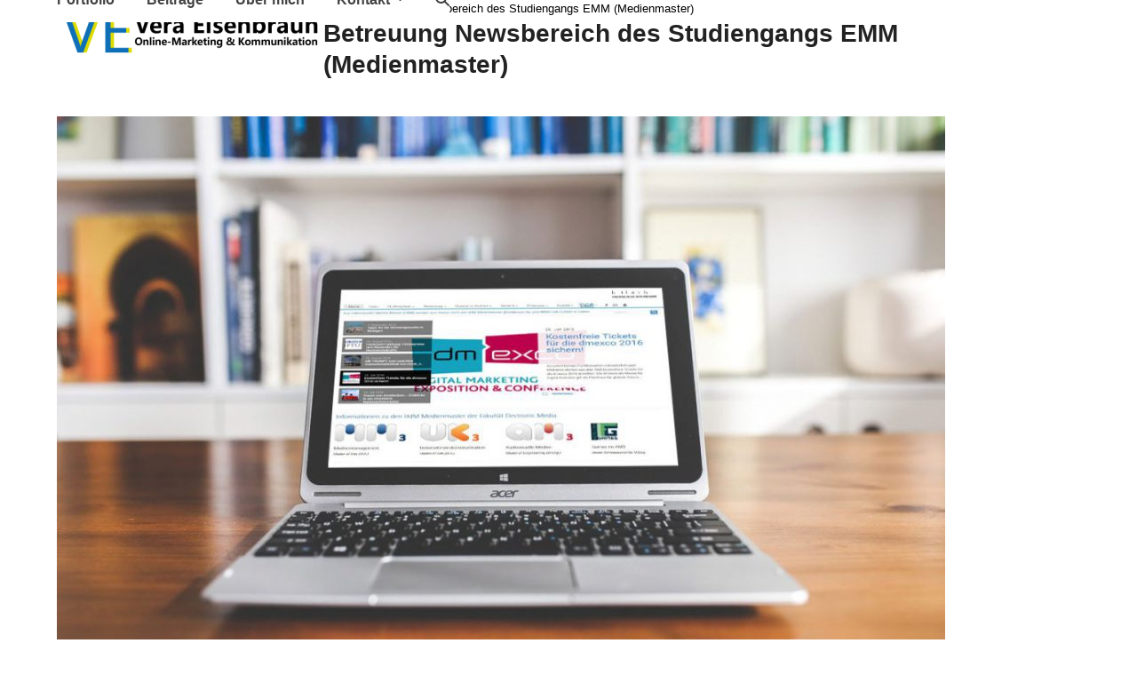

--- FILE ---
content_type: text/html; charset=UTF-8
request_url: https://vera-eisenbraun.de/portfolio-item/website-studiengang-emm/
body_size: 14122
content:
<!DOCTYPE html>
<html lang="de" class="wpex-classic-style">
<head>
<meta charset="UTF-8">
<link rel="profile" href="http://gmpg.org/xfn/11">
<meta name='robots' content='index, follow, max-image-preview:large, max-snippet:-1, max-video-preview:-1' />
<meta name="viewport" content="width=device-width, initial-scale=1">

	<!-- This site is optimized with the Yoast SEO plugin v26.8 - https://yoast.com/product/yoast-seo-wordpress/ -->
	<title>Medienmaster: Betreuung Newsbereich Website</title>
	<meta name="description" content="Contenterstellung für den Newsbereich der Website des Masterstudiengangs Elektronische Medien (Medienmaster) an der Hochschule der Medien." />
	<link rel="canonical" href="https://vera-eisenbraun.de/portfolio-item/website-studiengang-emm/" />
	<meta property="og:locale" content="de_DE" />
	<meta property="og:type" content="article" />
	<meta property="og:title" content="Betreuung Newsbereich des Studiengangs EMM (Medienmaster)" />
	<meta property="og:description" content="Erfahren Sie mehr über meine redaktionelle Arbeit an der Hochschule der Medien." />
	<meta property="og:url" content="https://vera-eisenbraun.de/portfolio-item/website-studiengang-emm/" />
	<meta property="og:site_name" content="Portfolio Vera Eisenbraun" />
	<meta property="article:modified_time" content="2025-06-16T07:17:39+00:00" />
	<meta property="og:image" content="https://vera-eisenbraun.de/wp-content/uploads/2017/09/Medienmaster-e1565860756381.jpg" />
	<meta name="twitter:card" content="summary_large_image" />
	<meta name="twitter:title" content="Betreuung Newsbereich des Studiengangs EMM (Medienmaster)" />
	<meta name="twitter:description" content="Erfahren Sie mehr über meine redaktionelle Arbeit an der Hochschule der Medien." />
	<meta name="twitter:image" content="https://vera-eisenbraun.de/wp-content/uploads/2017/09/Hochschule-der-Medien-Medienmaster.webp" />
	<script type="application/ld+json" class="yoast-schema-graph">{"@context":"https://schema.org","@graph":[{"@type":"WebPage","@id":"https://vera-eisenbraun.de/portfolio-item/website-studiengang-emm/","url":"https://vera-eisenbraun.de/portfolio-item/website-studiengang-emm/","name":"Medienmaster: Betreuung Newsbereich Website","isPartOf":{"@id":"https://vera-eisenbraun.de/#website"},"primaryImageOfPage":{"@id":"https://vera-eisenbraun.de/portfolio-item/website-studiengang-emm/#primaryimage"},"image":{"@id":"https://vera-eisenbraun.de/portfolio-item/website-studiengang-emm/#primaryimage"},"thumbnailUrl":"https://vera-eisenbraun.de/wp-content/uploads/2017/09/Medienmaster-e1565860756381.jpg","datePublished":"2017-09-16T15:20:52+00:00","dateModified":"2025-06-16T07:17:39+00:00","description":"Contenterstellung für den Newsbereich der Website des Masterstudiengangs Elektronische Medien (Medienmaster) an der Hochschule der Medien.","breadcrumb":{"@id":"https://vera-eisenbraun.de/portfolio-item/website-studiengang-emm/#breadcrumb"},"inLanguage":"de","potentialAction":[{"@type":"ReadAction","target":["https://vera-eisenbraun.de/portfolio-item/website-studiengang-emm/"]}]},{"@type":"ImageObject","inLanguage":"de","@id":"https://vera-eisenbraun.de/portfolio-item/website-studiengang-emm/#primaryimage","url":"https://vera-eisenbraun.de/wp-content/uploads/2017/09/Medienmaster-e1565860756381.jpg","contentUrl":"https://vera-eisenbraun.de/wp-content/uploads/2017/09/Medienmaster-e1565860756381.jpg","width":1000,"height":667,"caption":"Website Medienmaster"},{"@type":"BreadcrumbList","@id":"https://vera-eisenbraun.de/portfolio-item/website-studiengang-emm/#breadcrumb","itemListElement":[{"@type":"ListItem","position":1,"name":"Startseite","item":"https://vera-eisenbraun.de/"},{"@type":"ListItem","position":2,"name":"Betreuung Newsbereich des Studiengangs EMM (Medienmaster)"}]},{"@type":"WebSite","@id":"https://vera-eisenbraun.de/#website","url":"https://vera-eisenbraun.de/","name":"Portfolio Vera Eisenbraun","description":"Online-Marketing und Online-Kommunikation","publisher":{"@id":"https://vera-eisenbraun.de/#/schema/person/d7821f440eab86d87240956bdd644912"},"potentialAction":[{"@type":"SearchAction","target":{"@type":"EntryPoint","urlTemplate":"https://vera-eisenbraun.de/?s={search_term_string}"},"query-input":{"@type":"PropertyValueSpecification","valueRequired":true,"valueName":"search_term_string"}}],"inLanguage":"de"},{"@type":["Person","Organization"],"@id":"https://vera-eisenbraun.de/#/schema/person/d7821f440eab86d87240956bdd644912","name":"Vera Eisenbraun","image":{"@type":"ImageObject","inLanguage":"de","@id":"https://vera-eisenbraun.de/#/schema/person/image/","url":"https://vera-eisenbraun.de/wp-content/uploads/2017/09/cropped-Favicon_3D.jpg","contentUrl":"https://vera-eisenbraun.de/wp-content/uploads/2017/09/cropped-Favicon_3D.jpg","width":512,"height":512,"caption":"Vera Eisenbraun"},"logo":{"@id":"https://vera-eisenbraun.de/#/schema/person/image/"},"description":"Erfahrene Online-Marketing-Managerin mit Expertise im Website-Management, Schreiben und Entwickeln von Content für digitale Medien, Corporate Blogging und Suchmaschinenoptimierung (SEO).","sameAs":["https://vera-eisenbraun.de","http://www.linkedin.com/in/vera-eisenbraun"]}]}</script>
	<!-- / Yoast SEO plugin. -->


<link rel="alternate" type="application/rss+xml" title="Portfolio Vera Eisenbraun &raquo; Feed" href="https://vera-eisenbraun.de/feed/" />
<link rel="alternate" title="oEmbed (JSON)" type="application/json+oembed" href="https://vera-eisenbraun.de/wp-json/oembed/1.0/embed?url=https%3A%2F%2Fvera-eisenbraun.de%2Fportfolio-item%2Fwebsite-studiengang-emm%2F" />
<link rel="alternate" title="oEmbed (XML)" type="text/xml+oembed" href="https://vera-eisenbraun.de/wp-json/oembed/1.0/embed?url=https%3A%2F%2Fvera-eisenbraun.de%2Fportfolio-item%2Fwebsite-studiengang-emm%2F&#038;format=xml" />
<style id='wp-img-auto-sizes-contain-inline-css'>
img:is([sizes=auto i],[sizes^="auto," i]){contain-intrinsic-size:3000px 1500px}
/*# sourceURL=wp-img-auto-sizes-contain-inline-css */
</style>
<link rel='stylesheet' id='js_composer_front-css' href='https://vera-eisenbraun.de/wp-content/plugins/js_composer/assets/css/js_composer.min.css?ver=8.7.2' media='all' />
<style id='wp-block-library-inline-css'>
:root{--wp-block-synced-color:#7a00df;--wp-block-synced-color--rgb:122,0,223;--wp-bound-block-color:var(--wp-block-synced-color);--wp-editor-canvas-background:#ddd;--wp-admin-theme-color:#007cba;--wp-admin-theme-color--rgb:0,124,186;--wp-admin-theme-color-darker-10:#006ba1;--wp-admin-theme-color-darker-10--rgb:0,107,160.5;--wp-admin-theme-color-darker-20:#005a87;--wp-admin-theme-color-darker-20--rgb:0,90,135;--wp-admin-border-width-focus:2px}@media (min-resolution:192dpi){:root{--wp-admin-border-width-focus:1.5px}}.wp-element-button{cursor:pointer}:root .has-very-light-gray-background-color{background-color:#eee}:root .has-very-dark-gray-background-color{background-color:#313131}:root .has-very-light-gray-color{color:#eee}:root .has-very-dark-gray-color{color:#313131}:root .has-vivid-green-cyan-to-vivid-cyan-blue-gradient-background{background:linear-gradient(135deg,#00d084,#0693e3)}:root .has-purple-crush-gradient-background{background:linear-gradient(135deg,#34e2e4,#4721fb 50%,#ab1dfe)}:root .has-hazy-dawn-gradient-background{background:linear-gradient(135deg,#faaca8,#dad0ec)}:root .has-subdued-olive-gradient-background{background:linear-gradient(135deg,#fafae1,#67a671)}:root .has-atomic-cream-gradient-background{background:linear-gradient(135deg,#fdd79a,#004a59)}:root .has-nightshade-gradient-background{background:linear-gradient(135deg,#330968,#31cdcf)}:root .has-midnight-gradient-background{background:linear-gradient(135deg,#020381,#2874fc)}:root{--wp--preset--font-size--normal:16px;--wp--preset--font-size--huge:42px}.has-regular-font-size{font-size:1em}.has-larger-font-size{font-size:2.625em}.has-normal-font-size{font-size:var(--wp--preset--font-size--normal)}.has-huge-font-size{font-size:var(--wp--preset--font-size--huge)}.has-text-align-center{text-align:center}.has-text-align-left{text-align:left}.has-text-align-right{text-align:right}.has-fit-text{white-space:nowrap!important}#end-resizable-editor-section{display:none}.aligncenter{clear:both}.items-justified-left{justify-content:flex-start}.items-justified-center{justify-content:center}.items-justified-right{justify-content:flex-end}.items-justified-space-between{justify-content:space-between}.screen-reader-text{border:0;clip-path:inset(50%);height:1px;margin:-1px;overflow:hidden;padding:0;position:absolute;width:1px;word-wrap:normal!important}.screen-reader-text:focus{background-color:#ddd;clip-path:none;color:#444;display:block;font-size:1em;height:auto;left:5px;line-height:normal;padding:15px 23px 14px;text-decoration:none;top:5px;width:auto;z-index:100000}html :where(.has-border-color){border-style:solid}html :where([style*=border-top-color]){border-top-style:solid}html :where([style*=border-right-color]){border-right-style:solid}html :where([style*=border-bottom-color]){border-bottom-style:solid}html :where([style*=border-left-color]){border-left-style:solid}html :where([style*=border-width]){border-style:solid}html :where([style*=border-top-width]){border-top-style:solid}html :where([style*=border-right-width]){border-right-style:solid}html :where([style*=border-bottom-width]){border-bottom-style:solid}html :where([style*=border-left-width]){border-left-style:solid}html :where(img[class*=wp-image-]){height:auto;max-width:100%}:where(figure){margin:0 0 1em}html :where(.is-position-sticky){--wp-admin--admin-bar--position-offset:var(--wp-admin--admin-bar--height,0px)}@media screen and (max-width:600px){html :where(.is-position-sticky){--wp-admin--admin-bar--position-offset:0px}}

/*# sourceURL=wp-block-library-inline-css */
</style><style id='global-styles-inline-css'>
:root{--wp--preset--aspect-ratio--square: 1;--wp--preset--aspect-ratio--4-3: 4/3;--wp--preset--aspect-ratio--3-4: 3/4;--wp--preset--aspect-ratio--3-2: 3/2;--wp--preset--aspect-ratio--2-3: 2/3;--wp--preset--aspect-ratio--16-9: 16/9;--wp--preset--aspect-ratio--9-16: 9/16;--wp--preset--color--black: #000000;--wp--preset--color--cyan-bluish-gray: #abb8c3;--wp--preset--color--white: #ffffff;--wp--preset--color--pale-pink: #f78da7;--wp--preset--color--vivid-red: #cf2e2e;--wp--preset--color--luminous-vivid-orange: #ff6900;--wp--preset--color--luminous-vivid-amber: #fcb900;--wp--preset--color--light-green-cyan: #7bdcb5;--wp--preset--color--vivid-green-cyan: #00d084;--wp--preset--color--pale-cyan-blue: #8ed1fc;--wp--preset--color--vivid-cyan-blue: #0693e3;--wp--preset--color--vivid-purple: #9b51e0;--wp--preset--color--accent: var(--wpex-accent);--wp--preset--color--on-accent: var(--wpex-on-accent);--wp--preset--color--accent-alt: var(--wpex-accent-alt);--wp--preset--color--on-accent-alt: var(--wpex-on-accent-alt);--wp--preset--color--palette-2056: var(--wpex-palette-2056-color);--wp--preset--color--palette-2057: var(--wpex-palette-2057-color);--wp--preset--gradient--vivid-cyan-blue-to-vivid-purple: linear-gradient(135deg,rgb(6,147,227) 0%,rgb(155,81,224) 100%);--wp--preset--gradient--light-green-cyan-to-vivid-green-cyan: linear-gradient(135deg,rgb(122,220,180) 0%,rgb(0,208,130) 100%);--wp--preset--gradient--luminous-vivid-amber-to-luminous-vivid-orange: linear-gradient(135deg,rgb(252,185,0) 0%,rgb(255,105,0) 100%);--wp--preset--gradient--luminous-vivid-orange-to-vivid-red: linear-gradient(135deg,rgb(255,105,0) 0%,rgb(207,46,46) 100%);--wp--preset--gradient--very-light-gray-to-cyan-bluish-gray: linear-gradient(135deg,rgb(238,238,238) 0%,rgb(169,184,195) 100%);--wp--preset--gradient--cool-to-warm-spectrum: linear-gradient(135deg,rgb(74,234,220) 0%,rgb(151,120,209) 20%,rgb(207,42,186) 40%,rgb(238,44,130) 60%,rgb(251,105,98) 80%,rgb(254,248,76) 100%);--wp--preset--gradient--blush-light-purple: linear-gradient(135deg,rgb(255,206,236) 0%,rgb(152,150,240) 100%);--wp--preset--gradient--blush-bordeaux: linear-gradient(135deg,rgb(254,205,165) 0%,rgb(254,45,45) 50%,rgb(107,0,62) 100%);--wp--preset--gradient--luminous-dusk: linear-gradient(135deg,rgb(255,203,112) 0%,rgb(199,81,192) 50%,rgb(65,88,208) 100%);--wp--preset--gradient--pale-ocean: linear-gradient(135deg,rgb(255,245,203) 0%,rgb(182,227,212) 50%,rgb(51,167,181) 100%);--wp--preset--gradient--electric-grass: linear-gradient(135deg,rgb(202,248,128) 0%,rgb(113,206,126) 100%);--wp--preset--gradient--midnight: linear-gradient(135deg,rgb(2,3,129) 0%,rgb(40,116,252) 100%);--wp--preset--font-size--small: 13px;--wp--preset--font-size--medium: 20px;--wp--preset--font-size--large: 36px;--wp--preset--font-size--x-large: 42px;--wp--preset--font-family--system-sans-serif: -apple-system, BlinkMacSystemFont, 'Segoe UI', Roboto, Oxygen-Sans, Ubuntu, Cantarell, 'Helvetica Neue', sans-serif;--wp--preset--font-family--system-serif: Iowan Old Style, Apple Garamond, Baskerville, Times New Roman, Droid Serif, Times, Source Serif Pro, serif, Apple Color Emoji, Segoe UI Emoji, Segoe UI Symbol;--wp--preset--spacing--20: 0.44rem;--wp--preset--spacing--30: 0.67rem;--wp--preset--spacing--40: 1rem;--wp--preset--spacing--50: 1.5rem;--wp--preset--spacing--60: 2.25rem;--wp--preset--spacing--70: 3.38rem;--wp--preset--spacing--80: 5.06rem;--wp--preset--shadow--natural: 6px 6px 9px rgba(0, 0, 0, 0.2);--wp--preset--shadow--deep: 12px 12px 50px rgba(0, 0, 0, 0.4);--wp--preset--shadow--sharp: 6px 6px 0px rgba(0, 0, 0, 0.2);--wp--preset--shadow--outlined: 6px 6px 0px -3px rgb(255, 255, 255), 6px 6px rgb(0, 0, 0);--wp--preset--shadow--crisp: 6px 6px 0px rgb(0, 0, 0);}:root { --wp--style--global--content-size: 840px;--wp--style--global--wide-size: 1200px; }:where(body) { margin: 0; }.wp-site-blocks > .alignleft { float: left; margin-right: 2em; }.wp-site-blocks > .alignright { float: right; margin-left: 2em; }.wp-site-blocks > .aligncenter { justify-content: center; margin-left: auto; margin-right: auto; }:where(.wp-site-blocks) > * { margin-block-start: 24px; margin-block-end: 0; }:where(.wp-site-blocks) > :first-child { margin-block-start: 0; }:where(.wp-site-blocks) > :last-child { margin-block-end: 0; }:root { --wp--style--block-gap: 24px; }:root :where(.is-layout-flow) > :first-child{margin-block-start: 0;}:root :where(.is-layout-flow) > :last-child{margin-block-end: 0;}:root :where(.is-layout-flow) > *{margin-block-start: 24px;margin-block-end: 0;}:root :where(.is-layout-constrained) > :first-child{margin-block-start: 0;}:root :where(.is-layout-constrained) > :last-child{margin-block-end: 0;}:root :where(.is-layout-constrained) > *{margin-block-start: 24px;margin-block-end: 0;}:root :where(.is-layout-flex){gap: 24px;}:root :where(.is-layout-grid){gap: 24px;}.is-layout-flow > .alignleft{float: left;margin-inline-start: 0;margin-inline-end: 2em;}.is-layout-flow > .alignright{float: right;margin-inline-start: 2em;margin-inline-end: 0;}.is-layout-flow > .aligncenter{margin-left: auto !important;margin-right: auto !important;}.is-layout-constrained > .alignleft{float: left;margin-inline-start: 0;margin-inline-end: 2em;}.is-layout-constrained > .alignright{float: right;margin-inline-start: 2em;margin-inline-end: 0;}.is-layout-constrained > .aligncenter{margin-left: auto !important;margin-right: auto !important;}.is-layout-constrained > :where(:not(.alignleft):not(.alignright):not(.alignfull)){max-width: var(--wp--style--global--content-size);margin-left: auto !important;margin-right: auto !important;}.is-layout-constrained > .alignwide{max-width: var(--wp--style--global--wide-size);}body .is-layout-flex{display: flex;}.is-layout-flex{flex-wrap: wrap;align-items: center;}.is-layout-flex > :is(*, div){margin: 0;}body .is-layout-grid{display: grid;}.is-layout-grid > :is(*, div){margin: 0;}body{padding-top: 0px;padding-right: 0px;padding-bottom: 0px;padding-left: 0px;}a:where(:not(.wp-element-button)){text-decoration: underline;}:root :where(.wp-element-button, .wp-block-button__link){background-color: #32373c;border-width: 0;color: #fff;font-family: inherit;font-size: inherit;font-style: inherit;font-weight: inherit;letter-spacing: inherit;line-height: inherit;padding-top: calc(0.667em + 2px);padding-right: calc(1.333em + 2px);padding-bottom: calc(0.667em + 2px);padding-left: calc(1.333em + 2px);text-decoration: none;text-transform: inherit;}.has-black-color{color: var(--wp--preset--color--black) !important;}.has-cyan-bluish-gray-color{color: var(--wp--preset--color--cyan-bluish-gray) !important;}.has-white-color{color: var(--wp--preset--color--white) !important;}.has-pale-pink-color{color: var(--wp--preset--color--pale-pink) !important;}.has-vivid-red-color{color: var(--wp--preset--color--vivid-red) !important;}.has-luminous-vivid-orange-color{color: var(--wp--preset--color--luminous-vivid-orange) !important;}.has-luminous-vivid-amber-color{color: var(--wp--preset--color--luminous-vivid-amber) !important;}.has-light-green-cyan-color{color: var(--wp--preset--color--light-green-cyan) !important;}.has-vivid-green-cyan-color{color: var(--wp--preset--color--vivid-green-cyan) !important;}.has-pale-cyan-blue-color{color: var(--wp--preset--color--pale-cyan-blue) !important;}.has-vivid-cyan-blue-color{color: var(--wp--preset--color--vivid-cyan-blue) !important;}.has-vivid-purple-color{color: var(--wp--preset--color--vivid-purple) !important;}.has-accent-color{color: var(--wp--preset--color--accent) !important;}.has-on-accent-color{color: var(--wp--preset--color--on-accent) !important;}.has-accent-alt-color{color: var(--wp--preset--color--accent-alt) !important;}.has-on-accent-alt-color{color: var(--wp--preset--color--on-accent-alt) !important;}.has-palette-2056-color{color: var(--wp--preset--color--palette-2056) !important;}.has-palette-2057-color{color: var(--wp--preset--color--palette-2057) !important;}.has-black-background-color{background-color: var(--wp--preset--color--black) !important;}.has-cyan-bluish-gray-background-color{background-color: var(--wp--preset--color--cyan-bluish-gray) !important;}.has-white-background-color{background-color: var(--wp--preset--color--white) !important;}.has-pale-pink-background-color{background-color: var(--wp--preset--color--pale-pink) !important;}.has-vivid-red-background-color{background-color: var(--wp--preset--color--vivid-red) !important;}.has-luminous-vivid-orange-background-color{background-color: var(--wp--preset--color--luminous-vivid-orange) !important;}.has-luminous-vivid-amber-background-color{background-color: var(--wp--preset--color--luminous-vivid-amber) !important;}.has-light-green-cyan-background-color{background-color: var(--wp--preset--color--light-green-cyan) !important;}.has-vivid-green-cyan-background-color{background-color: var(--wp--preset--color--vivid-green-cyan) !important;}.has-pale-cyan-blue-background-color{background-color: var(--wp--preset--color--pale-cyan-blue) !important;}.has-vivid-cyan-blue-background-color{background-color: var(--wp--preset--color--vivid-cyan-blue) !important;}.has-vivid-purple-background-color{background-color: var(--wp--preset--color--vivid-purple) !important;}.has-accent-background-color{background-color: var(--wp--preset--color--accent) !important;}.has-on-accent-background-color{background-color: var(--wp--preset--color--on-accent) !important;}.has-accent-alt-background-color{background-color: var(--wp--preset--color--accent-alt) !important;}.has-on-accent-alt-background-color{background-color: var(--wp--preset--color--on-accent-alt) !important;}.has-palette-2056-background-color{background-color: var(--wp--preset--color--palette-2056) !important;}.has-palette-2057-background-color{background-color: var(--wp--preset--color--palette-2057) !important;}.has-black-border-color{border-color: var(--wp--preset--color--black) !important;}.has-cyan-bluish-gray-border-color{border-color: var(--wp--preset--color--cyan-bluish-gray) !important;}.has-white-border-color{border-color: var(--wp--preset--color--white) !important;}.has-pale-pink-border-color{border-color: var(--wp--preset--color--pale-pink) !important;}.has-vivid-red-border-color{border-color: var(--wp--preset--color--vivid-red) !important;}.has-luminous-vivid-orange-border-color{border-color: var(--wp--preset--color--luminous-vivid-orange) !important;}.has-luminous-vivid-amber-border-color{border-color: var(--wp--preset--color--luminous-vivid-amber) !important;}.has-light-green-cyan-border-color{border-color: var(--wp--preset--color--light-green-cyan) !important;}.has-vivid-green-cyan-border-color{border-color: var(--wp--preset--color--vivid-green-cyan) !important;}.has-pale-cyan-blue-border-color{border-color: var(--wp--preset--color--pale-cyan-blue) !important;}.has-vivid-cyan-blue-border-color{border-color: var(--wp--preset--color--vivid-cyan-blue) !important;}.has-vivid-purple-border-color{border-color: var(--wp--preset--color--vivid-purple) !important;}.has-accent-border-color{border-color: var(--wp--preset--color--accent) !important;}.has-on-accent-border-color{border-color: var(--wp--preset--color--on-accent) !important;}.has-accent-alt-border-color{border-color: var(--wp--preset--color--accent-alt) !important;}.has-on-accent-alt-border-color{border-color: var(--wp--preset--color--on-accent-alt) !important;}.has-palette-2056-border-color{border-color: var(--wp--preset--color--palette-2056) !important;}.has-palette-2057-border-color{border-color: var(--wp--preset--color--palette-2057) !important;}.has-vivid-cyan-blue-to-vivid-purple-gradient-background{background: var(--wp--preset--gradient--vivid-cyan-blue-to-vivid-purple) !important;}.has-light-green-cyan-to-vivid-green-cyan-gradient-background{background: var(--wp--preset--gradient--light-green-cyan-to-vivid-green-cyan) !important;}.has-luminous-vivid-amber-to-luminous-vivid-orange-gradient-background{background: var(--wp--preset--gradient--luminous-vivid-amber-to-luminous-vivid-orange) !important;}.has-luminous-vivid-orange-to-vivid-red-gradient-background{background: var(--wp--preset--gradient--luminous-vivid-orange-to-vivid-red) !important;}.has-very-light-gray-to-cyan-bluish-gray-gradient-background{background: var(--wp--preset--gradient--very-light-gray-to-cyan-bluish-gray) !important;}.has-cool-to-warm-spectrum-gradient-background{background: var(--wp--preset--gradient--cool-to-warm-spectrum) !important;}.has-blush-light-purple-gradient-background{background: var(--wp--preset--gradient--blush-light-purple) !important;}.has-blush-bordeaux-gradient-background{background: var(--wp--preset--gradient--blush-bordeaux) !important;}.has-luminous-dusk-gradient-background{background: var(--wp--preset--gradient--luminous-dusk) !important;}.has-pale-ocean-gradient-background{background: var(--wp--preset--gradient--pale-ocean) !important;}.has-electric-grass-gradient-background{background: var(--wp--preset--gradient--electric-grass) !important;}.has-midnight-gradient-background{background: var(--wp--preset--gradient--midnight) !important;}.has-small-font-size{font-size: var(--wp--preset--font-size--small) !important;}.has-medium-font-size{font-size: var(--wp--preset--font-size--medium) !important;}.has-large-font-size{font-size: var(--wp--preset--font-size--large) !important;}.has-x-large-font-size{font-size: var(--wp--preset--font-size--x-large) !important;}.has-system-sans-serif-font-family{font-family: var(--wp--preset--font-family--system-sans-serif) !important;}.has-system-serif-font-family{font-family: var(--wp--preset--font-family--system-serif) !important;}
/*# sourceURL=global-styles-inline-css */
</style>

<link rel='stylesheet' id='wpex-style-css' href='https://vera-eisenbraun.de/wp-content/themes/Total/style.css?ver=6.5' media='all' />
<link rel='stylesheet' id='wpex-mobile-menu-breakpoint-max-css' href='https://vera-eisenbraun.de/wp-content/themes/Total/assets/css/frontend/breakpoints/max.min.css?ver=6.5' media='only screen and (max-width:959px)' />
<link rel='stylesheet' id='wpex-mobile-menu-breakpoint-min-css' href='https://vera-eisenbraun.de/wp-content/themes/Total/assets/css/frontend/breakpoints/min.min.css?ver=6.5' media='only screen and (min-width:960px)' />
<link rel='stylesheet' id='vcex-shortcodes-css' href='https://vera-eisenbraun.de/wp-content/themes/Total/assets/css/frontend/vcex-shortcodes.min.css?ver=6.5' media='all' />
<link rel='stylesheet' id='wpex-wpbakery-css' href='https://vera-eisenbraun.de/wp-content/themes/Total/assets/css/frontend/wpbakery.min.css?ver=6.5' media='all' />
<script id="wpex-core-js-extra">
var wpex_theme_params = {"selectArrowIcon":"\u003Cspan class=\"wpex-select-arrow__icon wpex-icon--sm wpex-flex wpex-icon\" aria-hidden=\"true\"\u003E\u003Csvg viewBox=\"0 0 24 24\" xmlns=\"http://www.w3.org/2000/svg\"\u003E\u003Crect fill=\"none\" height=\"24\" width=\"24\"/\u003E\u003Cg transform=\"matrix(0, -1, 1, 0, -0.115, 23.885)\"\u003E\u003Cpolygon points=\"17.77,3.77 16,2 6,12 16,22 17.77,20.23 9.54,12\"/\u003E\u003C/g\u003E\u003C/svg\u003E\u003C/span\u003E","customSelects":".widget_categories form,.widget_archive select,.vcex-form-shortcode select","scrollToHash":"1","localScrollFindLinks":"1","localScrollHighlight":"1","localScrollUpdateHash":"1","scrollToHashTimeout":"500","localScrollTargets":"li.local-scroll a, a.local-scroll, .local-scroll-link, .local-scroll-link \u003E a,.sidr-class-local-scroll-link,li.sidr-class-local-scroll \u003E span \u003E a,li.sidr-class-local-scroll \u003E a","scrollToBehavior":"smooth"};
//# sourceURL=wpex-core-js-extra
</script>
<script src="https://vera-eisenbraun.de/wp-content/themes/Total/assets/js/frontend/core.min.js?ver=6.5" id="wpex-core-js" defer data-wp-strategy="defer"></script>
<script id="wpex-inline-js-after">
!function(){const e=document.querySelector("html"),t=()=>{const t=window.innerWidth-document.documentElement.clientWidth;t&&e.style.setProperty("--wpex-scrollbar-width",`${t}px`)};t(),window.addEventListener("resize",(()=>{t()}))}();
//# sourceURL=wpex-inline-js-after
</script>
<script src="https://vera-eisenbraun.de/wp-content/themes/Total/assets/js/frontend/search/overlay.min.js?ver=6.5" id="wpex-search-overlay-js" defer data-wp-strategy="defer"></script>
<script id="wpex-sticky-header-js-extra">
var wpex_sticky_header_params = {"breakpoint":"960"};
//# sourceURL=wpex-sticky-header-js-extra
</script>
<script src="https://vera-eisenbraun.de/wp-content/themes/Total/assets/js/frontend/sticky/header.min.js?ver=6.5" id="wpex-sticky-header-js" defer data-wp-strategy="defer"></script>
<script id="wpex-mobile-menu-full-screen-js-extra">
var wpex_mobile_menu_full_screen_params = {"breakpoint":"959","i18n":{"openSubmenu":"Open submenu of %s","closeSubmenu":"Close submenu of %s"},"openSubmenuIcon":"\u003Cspan class=\"wpex-open-submenu__icon wpex-transition-transform wpex-duration-300 wpex-icon\" aria-hidden=\"true\"\u003E\u003Csvg xmlns=\"http://www.w3.org/2000/svg\" viewBox=\"0 0 448 512\"\u003E\u003Cpath d=\"M201.4 342.6c12.5 12.5 32.8 12.5 45.3 0l160-160c12.5-12.5 12.5-32.8 0-45.3s-32.8-12.5-45.3 0L224 274.7 86.6 137.4c-12.5-12.5-32.8-12.5-45.3 0s-12.5 32.8 0 45.3l160 160z\"/\u003E\u003C/svg\u003E\u003C/span\u003E"};
//# sourceURL=wpex-mobile-menu-full-screen-js-extra
</script>
<script src="https://vera-eisenbraun.de/wp-content/themes/Total/assets/js/frontend/mobile-menu/full-screen.min.js?ver=6.5" id="wpex-mobile-menu-full-screen-js" defer data-wp-strategy="defer"></script>
<script></script><link rel="https://api.w.org/" href="https://vera-eisenbraun.de/wp-json/" /><link rel="EditURI" type="application/rsd+xml" title="RSD" href="https://vera-eisenbraun.de/xmlrpc.php?rsd" />
<link rel='shortlink' href='https://vera-eisenbraun.de/?p=22' />
<noscript><style>body:not(.content-full-screen) .wpex-vc-row-stretched[data-vc-full-width-init="false"]{visibility:visible;}</style></noscript><link rel="icon" href="https://vera-eisenbraun.de/wp-content/uploads/2017/09/cropped-Favicon_3D-32x32.jpg" sizes="32x32" />
<link rel="icon" href="https://vera-eisenbraun.de/wp-content/uploads/2017/09/cropped-Favicon_3D-192x192.jpg" sizes="192x192" />
<link rel="apple-touch-icon" href="https://vera-eisenbraun.de/wp-content/uploads/2017/09/cropped-Favicon_3D-180x180.jpg" />
<meta name="msapplication-TileImage" content="https://vera-eisenbraun.de/wp-content/uploads/2017/09/cropped-Favicon_3D-270x270.jpg" />
<noscript><style> .wpb_animate_when_almost_visible { opacity: 1; }</style></noscript><style data-type="wpex-css" id="wpex-css">/*COLOR PALETTE*/:root{--wpex-palette-2056-color:#2680ff;--wpex-palette-2057-color:#dddc00;}.has-palette-2056-background-color,.wp-block-button__link.has-palette-2056-background-color{background-color:var(--wpex-palette-2056-color);}.has-palette-2056-border-color,.wp-block-button__link.has-palette-2056-border-color{border-color:var(--wpex-palette-2056-color);}.has-palette-2056-color,.wp-block-button__link.has-palette-2056-color{color:var(--wpex-palette-2056-color);}.has-palette-2057-background-color,.wp-block-button__link.has-palette-2057-background-color{background-color:var(--wpex-palette-2057-color);}.has-palette-2057-border-color,.wp-block-button__link.has-palette-2057-border-color{border-color:var(--wpex-palette-2057-color);}.has-palette-2057-color,.wp-block-button__link.has-palette-2057-color{color:var(--wpex-palette-2057-color);}/*TYPOGRAPHY*/:root{--wpex-body-font-family:Arial,Helvetica,sans-serif;--wpex-body-font-size:16px;--wpex-body-color:#000000;}#top-bar-content{font-family:Arial,Helvetica,sans-serif;font-size:16px;}.main-navigation-ul .link-inner{font-family:Arial,Helvetica,sans-serif;font-weight:600;font-style:normal;}.page-header .page-header-title{font-family:Arial,Helvetica,sans-serif;}.site-breadcrumbs{font-family:Arial,Helvetica,sans-serif;font-weight:200;font-size:13px;}blockquote{font-size:16px;}h1,.wpex-h1{font-weight:700;font-style:normal;font-size:28px;}h2,.wpex-h2{font-size:22px;}h3,.wpex-h3{font-size:20px;}h4,.wpex-h4{font-size:18px;}.single-blog-content,.vcex-post-content-c,.wpb_text_column,body.no-composer .single-content,.woocommerce-Tabs-panel--description{font-size:16px;}#copyright{font-family:Arial,Helvetica,sans-serif;font-size:14px;}#footer-bottom-menu{font-family:Arial,Helvetica,sans-serif;font-weight:600;font-style:normal;}/*ADVANCED STYLING CSS*/#site-logo .logo-img{max-height:90px;width:auto;}blockquote{border-width:0;border-inline-start-width:4px;border-color:var(--wpex-accent);border-style:solid;padding-inline-start:25px;}blockquote::before{display:none;}/*CUSTOMIZER STYLING*/:root{--wpex-bg-color:#ffffff;--wpex-accent:#2680ff;--wpex-accent-alt:#2680ff;--wpex-link-color:#2680ff;--wpex-hover-heading-link-color:#2680ff;--wpex-hover-link-color:#000000;--wpex-link-decoration-color:#00000000;--wpex-btn-color:#ededed;--wpex-label-color:#000000;--wpex-input-border-radius:3px;--wpex-input-color:#000000;--wpex-focus-input-color:#000000;--wpex-input-border-color:#000000;--wpex-focus-input-border-color:#000000;--wpex-input-border-width:0.5px;--wpex-focus-input-color:#000000;--wpex-focus-input-border-color:#2680ff;--wpex-vc-column-inner-margin-bottom:20px;}.site-boxed{--wpex-bg-color:#ffffff;}::selection{background:#ffffff;color:#2680ff;}::-moz-selection{background:#ffffff;color:#2680ff;}blockquote{color:#000000;}.page-header.wpex-supports-mods{background-color:#ffffff;border-top-color:#ffffff;border-bottom-color:#ffffff;}.site-breadcrumbs{color:#000000;}.site-breadcrumbs a:hover{color:#2680ff;}.post-pagination a{color:#2680ff;}#site-scroll-top{min-width:40px;min-height:40px;border-radius:2px!important;background-color:#2680ff;color:#ffffff;}#site-scroll-top:hover{background-color:#dddc00;color:#ffffff;}#top-bar-wrap{background-color:var(--wpex-accent-alt);}.wpex-top-bar-sticky{background-color:var(--wpex-accent-alt);}#top-bar{color:var(--wpex-on-accent);--wpex-text-2:var(--wpex-on-accent);--wpex-text-3:var(--wpex-on-accent);--wpex-text-4:var(--wpex-on-accent);}#top-bar-social a.wpex-social-btn-no-style{color:#2680ff;}.wpex-sticky-header-holder.is-sticky #site-header{opacity:1;}#site-navigation-wrap{--wpex-main-nav-link-underline-height:2px;--wpex-main-nav-bg:#ffffff;--wpex-hover-main-nav-link-color:#2680ff;--wpex-active-main-nav-link-color:#2680ff;}.mobile-menu-toggle{--wpex-hamburger-icon-gutter:4px;}.author-bio{background-color:#ffffff;color:#000000;}#footer-inner{--wpex-surface-1:#191919;background-color:#191919;}.footer-widget .widget-title{color:#ffffff;background-color:#191919;}#footer-bottom{background-color:#ffffff;color:#000000;--wpex-text-2:#000000;--wpex-text-3:#000000;--wpex-text-4:#000000;--wpex-link-color:#2680ff;--wpex-hover-link-color:#2680ff;--wpex-hover-link-color:#191919;}.wpex-post-series-toc-list a{color:var(--wpex-accent);}</style></head>

<body class="wp-singular portfolio-template-default single single-portfolio postid-22 wp-custom-logo wp-embed-responsive wp-theme-Total wpex-theme wpex-responsive full-width-main-layout has-composer wpex-live-site site-full-width content-full-width has-topbar sidebar-widget-icons hasnt-overlay-header wpex-antialiased has-mobile-menu wpex-mobile-toggle-menu-icon_buttons_under_logo wpex-no-js wpb-js-composer js-comp-ver-8.7.2 vc_responsive">

	
<a href="#content" class="skip-to-content">Skip to content</a>

	
	<span data-ls_id="#site_top" tabindex="-1"></span>
	<div id="outer-wrap" class="wpex-overflow-clip">
		
		
		
		<div id="wrap" class="wpex-clr">

			
			<div id="top-bar-wrap" class="wpex-text-sm wpex-text-center wpex-print-hidden">
			<div id="top-bar" class="container wpex-relative wpex-py-15 wpex-text-center wpex-md-text-center"></div>
		</div>
	<div id="site-header-sticky-wrapper" class="wpex-sticky-header-holder not-sticky wpex-print-hidden">	<header id="site-header" class="header-one wpex-z-sticky wpex-dropdowns-shadow-three fixed-scroll has-sticky-dropshadow dyn-styles wpex-print-hidden wpex-relative wpex-clr">
				<div id="site-header-inner" class="header-one-inner header-padding container wpex-relative wpex-h-100 wpex-py-30 wpex-clr">
<div id="site-logo" class="site-branding header-one-logo logo-padding wpex-flex wpex-items-center wpex-float-left wpex-h-100">
	<div id="site-logo-inner" ><a id="site-logo-link" href="https://vera-eisenbraun.de/" rel="home" class="main-logo"><img src="https://vera-eisenbraun.de/wp-content/uploads/2017/10/Headerlogo-3D_2-e1567762468968.png" alt="Portfolio Vera Eisenbraun" class="logo-img wpex-h-auto wpex-max-w-100 wpex-align-middle" width="300" height="90" data-no-retina data-skip-lazy fetchpriority="high"></a></div>

</div>

<div id="site-navigation-wrap" class="navbar-style-one navbar-fixed-height navbar-allows-inner-bg navbar-fixed-line-height has-menu-underline wpex-stretch-megamenus hide-at-mm-breakpoint wpex-clr wpex-print-hidden">
	<nav id="site-navigation" class="navigation main-navigation main-navigation-one wpex-clr" aria-label="Main menu"><ul id="menu-hauptmenue" class="main-navigation-ul dropdown-menu wpex-dropdown-menu wpex-dropdown-menu--onhover"><li id="menu-item-799" class="menu-item menu-item-type-post_type menu-item-object-page menu-item-home menu-item-799"><a href="https://vera-eisenbraun.de/"><span class="link-inner">Portfolio</span></a></li>
<li id="menu-item-2094" class="menu-item menu-item-type-post_type menu-item-object-page menu-item-2094"><a href="https://vera-eisenbraun.de/beitraege/"><span class="link-inner">Beiträge</span></a></li>
<li id="menu-item-321" class="menu-item menu-item-type-post_type menu-item-object-page menu-item-321"><a href="https://vera-eisenbraun.de/ueber-mich/"><span class="link-inner">Über mich</span></a></li>
<li id="menu-item-83" class="menu-item menu-item-type-post_type menu-item-object-page menu-item-has-children menu-item-83 dropdown"><a href="https://vera-eisenbraun.de/kontakt/"><span class="link-inner">Kontakt <span class="nav-arrow top-level"><span class="nav-arrow__icon wpex-icon wpex-icon--xs" aria-hidden="true"><svg xmlns="http://www.w3.org/2000/svg" viewBox="0 0 18 32"><path d="M18.286 12.571q0 0.464-0.339 0.804l-8 8q-0.339 0.339-0.804 0.339t-0.804-0.339l-8-8q-0.339-0.339-0.339-0.804t0.339-0.804 0.804-0.339h16q0.464 0 0.804 0.339t0.339 0.804z"></path></svg></span></span></span></a>
<ul class="sub-menu">
	<li id="menu-item-2025" class="menu-item menu-item-type-custom menu-item-object-custom menu-item-2025"><a target="_blank" rel="noopener" href="https://www.linkedin.com/in/vera-eisenbraun"><span class="link-inner">LinkedIn</span></a></li>
</ul>
</li>
<li class="search-toggle-li menu-item wpex-menu-extra no-icon-margin"><a href="#" class="site-search-toggle search-overlay-toggle" role="button" aria-expanded="false" aria-controls="wpex-searchform-overlay" aria-label="Search"><span class="link-inner"><span class="wpex-menu-search-text wpex-hidden">Suche</span><span class="wpex-menu-search-icon wpex-icon" aria-hidden="true"><svg xmlns="http://www.w3.org/2000/svg" viewBox="0 0 512 512"><path d="M416 208c0 45.9-14.9 88.3-40 122.7L502.6 457.4c12.5 12.5 12.5 32.8 0 45.3s-32.8 12.5-45.3 0L330.7 376c-34.4 25.2-76.8 40-122.7 40C93.1 416 0 322.9 0 208S93.1 0 208 0S416 93.1 416 208zM208 352a144 144 0 1 0 0-288 144 144 0 1 0 0 288z"/></svg></span></span></a></li></ul></nav>
</div>


<div id="mobile-menu" class="wpex-mobile-menu-toggle show-at-mm-breakpoint wpex-flex wpex-items-center wpex-mt-20 wpex-justify-center">
	<div class="wpex-inline-flex wpex-items-center"><a href="#" class="mobile-menu-toggle" role="button" aria-expanded="false"><span class="mobile-menu-toggle__icon wpex-flex"><span class="wpex-hamburger-icon wpex-hamburger-icon--rounded wpex-hamburger-icon--inactive wpex-hamburger-icon--animate" aria-hidden="true"><span></span></span></span><span class="screen-reader-text" data-open-text>Open mobile menu</span><span class="screen-reader-text" data-open-text>Close mobile menu</span></a></div>
</div>

</div>
			</header>
</div><nav class="site-breadcrumbs position-header_after wpex-text-4 wpex-text-sm wpex-py-15" aria-label="You are here:"><div class="container"><span class="breadcrumb-trail"><span class="trail-begin"><a href="https://vera-eisenbraun.de/" rel="home"><span>Start</span></a></span><span class="sep sep-1"> &raquo </span><span class="trail-end">Betreuung Newsbereich des Studiengangs EMM (Medienmaster)</span></span></div></nav>
			
			<main id="main" class="site-main wpex-clr">

				
<header class="page-header default-page-header wpex-relative wpex-mb-40 wpex-surface-2 wpex-py-20 wpex-border-t wpex-border-b wpex-border-solid wpex-border-surface-3 wpex-text-2 wpex-supports-mods">

	
	<div class="page-header-inner container">
<div class="page-header-content">

<h1 class="page-header-title wpex-block wpex-m-0 wpex-text-2xl">

	<span>Betreuung Newsbereich des Studiengangs EMM (Medienmaster)</span>

</h1>

</div></div>

	
</header>


<div id="content-wrap"  class="container wpex-clr">

	
	<div id="primary" class="content-area wpex-clr">

		
		<div id="content" class="site-content wpex-clr">

			
			
<div id="single-blocks" class="wpex-first-mt-0 wpex-clr">
<article id="portfolio-single-content" class="single-content entry wpex-mt-20 wpex-clr"><div class="wpb-content-wrapper"><div class="vc_row wpb_row vc_row-fluid wpex-relative"><div class="wpb_column vc_column_container vc_col-sm-12"><div class="vc_column-inner"><div class="wpb_wrapper"><figure class="vcex-image vcex-module"><div class="vcex-image-inner wpex-relative wpex-inline-block"><img width="1000" height="667" src="https://vera-eisenbraun.de/wp-content/uploads/2017/09/Medienmaster-e1565860756381.jpg" class="vcex-image-img wpex-align-middle" alt="Medienmaster Hoschule der Medien" loading="lazy" decoding="async" /></div></figure>	<style></style>
<div class="vcex-spacing wpex-w-100 wpex-clear vcex_69720a5f93e86"></div>
	<div class="wpb_text_column wpb_content_element" >
		<div class="wpb_wrapper">
			<p><span style="color: #000000;">Während meines Masterstudiums an der Hochschule der Medien in Stuttgart betreute ich den <a title="Website Masterstudiengang" href="https://www.medienmaster.de/" target="_blank" rel="nofollow noopener noreferrer"><strong>Newsbereich der Website</strong></a> meines Studiengangs &#8222;Elektronische Medien&#8220; (Medienmaster) und baute zusammen mit zwei Kommilitonen das <strong>Facebook-Profil</strong> des EMM Newsteams auf.</span></p>
<p><span style="color: #000000;">Zu meinen Aufgaben gehörte:<br />
</span></p>
<ul>
<li><span style="color: #000000;">die <strong>Themenrecherche</strong> und <strong>redaktionelle Aufbereitung</strong> von medienrelevanten Nachrichten, </span></li>
<li><span style="color: #000000;">die <strong>Bildrecherche</strong> und <strong>Bildbearbeitung mit Adobe Photoshop,</strong> </span></li>
<li><span style="color: #000000;">die Durchführung von<strong> Experteninterviews</strong>,<br />
</span></li>
<li>die Veröffentlichung von Beiträgen auf der Website und dem Facebook-Profil sowie</li>
<li>das Betreuen von Nutzeranfragen.</li>
</ul>
<p>Während des einjährigen Tutoriums habe ich über Apps und digitale Initiativen wie Spotify, Instagram, mytaxi oder<strong> <a title="Facebook-Profil &quot;Deutschland findet euch&quot;" href="https://de-de.facebook.com/deutschlandfindeteuch/" target="_blank" rel="noopener noreferrer">Deutschland findet euch</a> </strong>recherchiert und geschrieben.</p>

		</div>
	</div>
	<style></style>
<div class="vcex-spacing wpex-w-100 wpex-clear vcex_69720a5f94fb4"></div>
	<div class="wpb_text_column wpb_content_element" >
		<div class="wpb_wrapper">
			<h3>Überblick</h3>
<p><span style="color: #000000; font-family: arial, helvetica, sans-serif;"><span style="font-size: 16px;"><strong>Für:</strong> Hochschule der Medien Stuttgart, <strong><a href="https://vera-eisenbraun.de/ueber-mich/">Studiengang Elektronische Medien (Medienmaster)</a></strong></span><br />
<span style="font-size: 16px;"><strong>Aufgabe:</strong> Erstellung redaktioneller Inhalte für den Newsbereich der Studiengangswebsite, SEO, Erstellung und Bekanntmachung der Facebook-Seite</span><br />
<span style="font-size: 16px;"><strong>Tools:</strong> Joomla!, Adobe Photoshop</span><br />
</span></p>

		</div>
	</div>
	<style></style>
<div class="vcex-spacing wpex-w-100 wpex-clear vcex_69720a5f954ab"></div></div></div></div></div>
</div></article>
	<div id="portfolio-single-related" class="related-portfolio-posts wpex-mb-40">

		<h3 class="theme-heading border-bottom related-portfolio-posts-heading"><span class="text">Das könnte Sie noch interessieren:</span></h3>
		<div class="wpex-row wpex-clr">

			
<article id="post-111" class="portfolio-entry loop-related col span_1_of_3 col-1 post-111 portfolio type-portfolio status-publish has-post-thumbnail hentry portfolio_tag-seo portfolio_tag-social-media portfolio_tag-unternehmensblog portfolio_tag-websitebetreuung portfolio_tag-websitekonzeption portfolio_tag-webtexten portfolio_category-konzeption portfolio_category-online-kommunikation portfolio_category-online-marketing entry has-media">
	<div class="wpex-card wpex-card-blog_3"><div class="wpex-card-inner wpex-flex wpex-flex-col wpex-flex-grow wpex-rounded wpex-surface-1 wpex-shadow-lg wpex-overflow-hidden"><div class="wpex-card-media overlay-parent overlay-parent-1"><div class="wpex-card-thumbnail wpex-relative overlay-parent overlay-parent-hover-button overlay-h wpex-overflow-hidden overlay-ms"><a href="https://vera-eisenbraun.de/portfolio-item/online-marketing-fuer-das-architekturbuero-eisenbraun/"><img width="1000" height="668" src="https://vera-eisenbraun.de/wp-content/uploads/2020/09/Online-Marketing-Architekturbuero-Eisenbraun.jpg" class="wpex-align-middle" alt="Das Bild zeigt die von mir konzipierte und aufgesetzte Website des Architekturbüro Eisenbraun" loading="lazy" decoding="async" srcset="https://vera-eisenbraun.de/wp-content/uploads/2020/09/Online-Marketing-Architekturbuero-Eisenbraun.jpg 1000w, https://vera-eisenbraun.de/wp-content/uploads/2020/09/Online-Marketing-Architekturbuero-Eisenbraun-300x200.jpg 300w, https://vera-eisenbraun.de/wp-content/uploads/2020/09/Online-Marketing-Architekturbuero-Eisenbraun-768x513.jpg 768w" sizes="auto, (max-width: 1000px) 100vw, 1000px" /></a>
<div class="overlay-hover-button overlay-hide theme-overlay wpex-absolute wpex-inset-0 wpex-transition-all wpex-duration-300 wpex-flex wpex-items-center wpex-justify-center">
	<span class="overlay-bg wpex-bg-black wpex-block wpex-absolute wpex-inset-0 wpex-opacity-60"></span>
	<div class="overlay-content overlay-scale wpex-relative wpex-font-semibold wpex-transition-transform wpex-duration-300 wpex-p-20 wpex-clr"><a href="https://vera-eisenbraun.de/portfolio-item/online-marketing-fuer-das-architekturbuero-eisenbraun/" class="overlay-hover-button-link theme-button minimal-border white wpex-text-md">Beitrag anzeigen</a></div>
</div>
</div></div><div class="wpex-card-details wpex-p-30 wpex-last-mb-0"><h4 class="wpex-card-title wpex-heading wpex-text-lg wpex-mb-5"><a href="https://vera-eisenbraun.de/portfolio-item/online-marketing-fuer-das-architekturbuero-eisenbraun/" class="wpex-inherit-color-important">Online-Marketing für das Architekturbüro Eisenbraun</a></h4><div class="wpex-card-terms-list wpex-mb-15 wpex-text-xs wpex-font-semibold wpex-uppercase"><a href="https://vera-eisenbraun.de/portfolio-category/konzeption/" class="wpex-hover-underline has-term-19-color">Konzeption</a> &middot; <a href="https://vera-eisenbraun.de/portfolio-category/online-kommunikation/" class="wpex-hover-underline has-term-37-color">Online-Kommunikation</a> &middot; <a href="https://vera-eisenbraun.de/portfolio-category/online-marketing/" class="wpex-hover-underline has-term-29-color">Online-Marketing</a></div></div></div></div></article>
<article id="post-108" class="portfolio-entry loop-related col span_1_of_3 col-2 post-108 portfolio type-portfolio status-publish has-post-thumbnail hentry portfolio_tag-magazin portfolio_tag-seo portfolio_tag-social-media portfolio_tag-websitebetreuung portfolio_tag-websitekonzeption portfolio_tag-webtexten portfolio_category-konzeption portfolio_category-online-kommunikation portfolio_category-online-marketing entry has-media">
	<div class="wpex-card wpex-card-blog_3"><div class="wpex-card-inner wpex-flex wpex-flex-col wpex-flex-grow wpex-rounded wpex-surface-1 wpex-shadow-lg wpex-overflow-hidden"><div class="wpex-card-media overlay-parent overlay-parent-1"><div class="wpex-card-thumbnail wpex-relative overlay-parent overlay-parent-hover-button overlay-h wpex-overflow-hidden overlay-ms"><a href="https://vera-eisenbraun.de/portfolio-item/online-marketing-fuer-eisenbraun-immobilien/"><img width="1000" height="667" src="https://vera-eisenbraun.de/wp-content/uploads/2019/09/Website-Eisenbraun-Immobilien-Startseite-e1567769322594.jpg" class="wpex-align-middle" alt="Online Marketing für Immobilienmakler Eisenbraun Immobilien" loading="lazy" decoding="async" srcset="https://vera-eisenbraun.de/wp-content/uploads/2019/09/Website-Eisenbraun-Immobilien-Startseite-e1567769322594.jpg 1000w, https://vera-eisenbraun.de/wp-content/uploads/2019/09/Website-Eisenbraun-Immobilien-Startseite-e1567769322594-300x200.jpg 300w, https://vera-eisenbraun.de/wp-content/uploads/2019/09/Website-Eisenbraun-Immobilien-Startseite-e1567769322594-768x512.jpg 768w" sizes="auto, (max-width: 1000px) 100vw, 1000px" /></a>
<div class="overlay-hover-button overlay-hide theme-overlay wpex-absolute wpex-inset-0 wpex-transition-all wpex-duration-300 wpex-flex wpex-items-center wpex-justify-center">
	<span class="overlay-bg wpex-bg-black wpex-block wpex-absolute wpex-inset-0 wpex-opacity-60"></span>
	<div class="overlay-content overlay-scale wpex-relative wpex-font-semibold wpex-transition-transform wpex-duration-300 wpex-p-20 wpex-clr"><a href="https://vera-eisenbraun.de/portfolio-item/online-marketing-fuer-eisenbraun-immobilien/" class="overlay-hover-button-link theme-button minimal-border white wpex-text-md">Beitrag anzeigen</a></div>
</div>
</div></div><div class="wpex-card-details wpex-p-30 wpex-last-mb-0"><h4 class="wpex-card-title wpex-heading wpex-text-lg wpex-mb-5"><a href="https://vera-eisenbraun.de/portfolio-item/online-marketing-fuer-eisenbraun-immobilien/" class="wpex-inherit-color-important">Online-Marketing für Eisenbraun Immobilien</a></h4><div class="wpex-card-terms-list wpex-mb-15 wpex-text-xs wpex-font-semibold wpex-uppercase"><a href="https://vera-eisenbraun.de/portfolio-category/konzeption/" class="wpex-hover-underline has-term-19-color">Konzeption</a> &middot; <a href="https://vera-eisenbraun.de/portfolio-category/online-kommunikation/" class="wpex-hover-underline has-term-37-color">Online-Kommunikation</a> &middot; <a href="https://vera-eisenbraun.de/portfolio-category/online-marketing/" class="wpex-hover-underline has-term-29-color">Online-Marketing</a></div></div></div></div></article>
<article id="post-94" class="portfolio-entry loop-related col span_1_of_3 col-3 post-94 portfolio type-portfolio status-publish has-post-thumbnail hentry portfolio_tag-websitebetreuung portfolio_category-online-kommunikation portfolio_category-unternehmenskommunikation entry has-media">
	<div class="wpex-card wpex-card-blog_3"><div class="wpex-card-inner wpex-flex wpex-flex-col wpex-flex-grow wpex-rounded wpex-surface-1 wpex-shadow-lg wpex-overflow-hidden"><div class="wpex-card-media overlay-parent overlay-parent-1"><div class="wpex-card-thumbnail wpex-relative overlay-parent overlay-parent-hover-button overlay-h wpex-overflow-hidden overlay-ms"><a href="https://vera-eisenbraun.de/portfolio-item/betreuung-der-europaeischen-websites-des-mahle-aftermarket/"><img width="1000" height="668" src="https://vera-eisenbraun.de/wp-content/uploads/2017/09/Unternehmenskommunikation-Mahle-Aftermarket.webp" class="wpex-align-middle" alt="Sachbearbeiterin in der Unternehmenskommunikation der Mahle International GmbH im Team Aftermarket. Das Bild zeigt die Website des Mahle Aftermarket." loading="lazy" decoding="async" srcset="https://vera-eisenbraun.de/wp-content/uploads/2017/09/Unternehmenskommunikation-Mahle-Aftermarket.webp 1000w, https://vera-eisenbraun.de/wp-content/uploads/2017/09/Unternehmenskommunikation-Mahle-Aftermarket-300x200.webp 300w, https://vera-eisenbraun.de/wp-content/uploads/2017/09/Unternehmenskommunikation-Mahle-Aftermarket-768x513.webp 768w" sizes="auto, (max-width: 1000px) 100vw, 1000px" /></a>
<div class="overlay-hover-button overlay-hide theme-overlay wpex-absolute wpex-inset-0 wpex-transition-all wpex-duration-300 wpex-flex wpex-items-center wpex-justify-center">
	<span class="overlay-bg wpex-bg-black wpex-block wpex-absolute wpex-inset-0 wpex-opacity-60"></span>
	<div class="overlay-content overlay-scale wpex-relative wpex-font-semibold wpex-transition-transform wpex-duration-300 wpex-p-20 wpex-clr"><a href="https://vera-eisenbraun.de/portfolio-item/betreuung-der-europaeischen-websites-des-mahle-aftermarket/" class="overlay-hover-button-link theme-button minimal-border white wpex-text-md">Beitrag anzeigen</a></div>
</div>
</div></div><div class="wpex-card-details wpex-p-30 wpex-last-mb-0"><h4 class="wpex-card-title wpex-heading wpex-text-lg wpex-mb-5"><a href="https://vera-eisenbraun.de/portfolio-item/betreuung-der-europaeischen-websites-des-mahle-aftermarket/" class="wpex-inherit-color-important">Sachbearbeiterin Unternehmenskommunikation Mahle International GmbH</a></h4><div class="wpex-card-terms-list wpex-mb-15 wpex-text-xs wpex-font-semibold wpex-uppercase"><a href="https://vera-eisenbraun.de/portfolio-category/online-kommunikation/" class="wpex-hover-underline has-term-37-color">Online-Kommunikation</a> &middot; <a href="https://vera-eisenbraun.de/portfolio-category/unternehmenskommunikation/" class="wpex-hover-underline has-term-23-color">Unternehmenskommunikation</a></div></div></div></div></article>
		</div>

	</div>

	</div>

			
			
		</div>

		
	</div>

	
</div>


			
<div class="post-pagination-wrap wpex-py-20 wpex-border-solid wpex-border-t wpex-border-main wpex-print-hidden">
	<ul class="post-pagination container wpex-flex wpex-justify-between wpex-list-none"><li class="post-prev wpex-flex-grow wpex-mr-10"></li><li class="post-next wpex-flex-grow wpex-ml-10 wpex-text-right"><a href="https://vera-eisenbraun.de/portfolio-item/entwicklung-eines-redaktionsleitfadens/" rel="next"><span class="screen-reader-text">Nächster Beitrag: </span>Redaktionsleitfaden für die Mann+Hummel GmbH<span class="wpex-ml-10 wpex-icon wpex-icon--xs wpex-icon--bidi" aria-hidden="true"><svg xmlns="http://www.w3.org/2000/svg" viewBox="0 0 320 512"><path d="M310.6 233.4c12.5 12.5 12.5 32.8 0 45.3l-192 192c-12.5 12.5-32.8 12.5-45.3 0s-12.5-32.8 0-45.3L242.7 256 73.4 86.6c-12.5-12.5-12.5-32.8 0-45.3s32.8-12.5 45.3 0l192 192z"/></svg></span></a></li></ul>
</div>

		</main>

		
		<footer id="footer" class="wpex-print-hidden"><div id="footer-inner" class="wpex-surface-dark wpex-link-decoration-vars-none">
<div id="footer-widgets" class="container wpex-pt-40"><div id="footer-widgets-inner" class="wpex-row wpex-clr gap-30">
		<div class="footer-box span_1_of_3 col col-1">
		<div id="recent-posts-2" class="wpex-bordered-list footer-widget widget wpex-pb-40 wpex-clr widget_recent_entries">
		<div class='widget-title wpex-heading wpex-text-md wpex-mb-20 wpex-text-left'>Aktuelle Beiträge</div>
		<ul>
											<li>
					<a href="https://vera-eisenbraun.de/veraenderung-suchmaschinenoptimierung-ki/">Wie verändert sich Suchmaschinenoptimierung durch KI?</a>
									</li>
											<li>
					<a href="https://vera-eisenbraun.de/wordpress-7-aufgaben-anfang/">Durchstarten mit WordPress: 7 Aufgaben für den Anfang</a>
									</li>
					</ul>

		</div></div>

	
		<div class="footer-box span_1_of_3 col col-2"><div id="tag_cloud-4" class="footer-widget widget wpex-pb-40 wpex-clr widget_tag_cloud"><div class='widget-title wpex-heading wpex-text-md wpex-mb-20 wpex-text-left'>Beitragskategorien</div><div class="tagcloud"><a href="https://vera-eisenbraun.de/category/digitale-kommunikation/" class="tag-cloud-link tag-link-1 tag-link-position-1" style="font-size: 1em;">Digitale Kommunikation</a>
<a href="https://vera-eisenbraun.de/category/online-marketing/" class="tag-cloud-link tag-link-49 tag-link-position-2" style="font-size: 1em;">Online-Marketing</a>
<a href="https://vera-eisenbraun.de/category/website-management/" class="tag-cloud-link tag-link-45 tag-link-position-3" style="font-size: 1em;">Website-Management</a></div>
</div></div>

	
		<div class="footer-box span_1_of_3 col col-3"><div id="tag_cloud-2" class="footer-widget widget wpex-pb-40 wpex-clr widget_tag_cloud"><div class='widget-title wpex-heading wpex-text-md wpex-mb-20 wpex-text-left'>Portfoliokategorien</div><div class="tagcloud"><a href="https://vera-eisenbraun.de/portfolio-category/konzeption/" class="tag-cloud-link tag-link-19 tag-link-position-1" style="font-size: 1em;">Konzeption</a>
<a href="https://vera-eisenbraun.de/portfolio-category/online-kommunikation/" class="tag-cloud-link tag-link-37 tag-link-position-2" style="font-size: 1em;">Online-Kommunikation</a>
<a href="https://vera-eisenbraun.de/portfolio-category/online-marketing/" class="tag-cloud-link tag-link-29 tag-link-position-3" style="font-size: 1em;">Online-Marketing</a>
<a href="https://vera-eisenbraun.de/portfolio-category/unternehmenskommunikation/" class="tag-cloud-link tag-link-23 tag-link-position-4" style="font-size: 1em;">Unternehmenskommunikation</a></div>
</div></div>

	</div></div>
</div>


	<div id="footer-bottom" class="wpex-py-20 wpex-text-sm wpex-text-center wpex-md-text-left">

		
		<div id="footer-bottom-inner" class="container"><div class="footer-bottom-flex wpex-flex wpex-flex-col wpex-gap-10 wpex-md-flex-row wpex-md-justify-between wpex-md-items-center">

<div id="copyright" class="wpex-last-mb-0">Vera Eisenbraun 2026</div>

<nav id="footer-bottom-menu"  aria-label="Footer menu"><div class="menu-fussbereich-container"><ul id="menu-fussbereich" class="menu wpex-flex wpex-flex-wrap wpex-gap-x-20 wpex-gap-y-5 wpex-m-0 wpex-list-none wpex-justify-center wpex-md-justify-end"><li id="menu-item-404" class="menu-item menu-item-type-post_type menu-item-object-page menu-item-privacy-policy menu-item-404"><a rel="privacy-policy" href="https://vera-eisenbraun.de/datenschutzerklaerung/">Datenschutzerklärung</a></li>
<li id="menu-item-405" class="menu-item menu-item-type-post_type menu-item-object-page menu-item-405"><a href="https://vera-eisenbraun.de/impressum/">Impressum</a></li>
<li id="menu-item-1642" class="menu-item menu-item-type-post_type menu-item-object-page menu-item-1642"><a href="https://vera-eisenbraun.de/kontakt/">Kontakt</a></li>
</ul></div></nav>
</div></div>

		
	</div>


</footer>
	</div>

	
	
</div>


<div id="mobile-menu-alternative" class="wpex-hidden"><ul id="menu-mobiles-menue" class="dropdown-menu"><li id="menu-item-520" class="menu-item menu-item-type-post_type menu-item-object-page menu-item-home menu-item-520"><a href="https://vera-eisenbraun.de/"><span class="link-inner">Portfolio</span></a></li>
<li id="menu-item-2095" class="menu-item menu-item-type-post_type menu-item-object-page menu-item-2095"><a href="https://vera-eisenbraun.de/beitraege/"><span class="link-inner">Beiträge</span></a></li>
<li id="menu-item-513" class="menu-item menu-item-type-post_type menu-item-object-page menu-item-513"><a href="https://vera-eisenbraun.de/ueber-mich/"><span class="link-inner">Über mich</span></a></li>
<li id="menu-item-515" class="menu-item menu-item-type-post_type menu-item-object-page menu-item-515"><a href="https://vera-eisenbraun.de/kontakt/"><span class="link-inner">Kontakt</span></a></li>
<li id="menu-item-1013" class="menu-item menu-item-type-custom menu-item-object-custom menu-item-1013"><a target="_blank" href="https://www.linkedin.com/in/vera-eisenbraun"><span class="link-inner"><span class="menu-item-icon menu-item-icon--start wpex-icon" aria-hidden="true"><svg xmlns="http://www.w3.org/2000/svg" viewBox="0 0 448 512"><path d="M100.3 448H7.4V148.9h92.9zM53.8 108.1C24.1 108.1 0 83.5 0 53.8a53.8 53.8 0 0 1 107.6 0c0 29.7-24.1 54.3-53.8 54.3zM447.9 448h-92.7V302.4c0-34.7-.7-79.2-48.3-79.2-48.3 0-55.7 37.7-55.7 76.7V448h-92.8V148.9h89.1v40.8h1.3c12.4-23.5 42.7-48.3 87.9-48.3 94 0 111.3 61.9 111.3 142.3V448z"/></svg></span>LinkedIn</span></a></li>
</ul></div>

<a href="#top" id="site-scroll-top" class="wpex-z-popover wpex-flex wpex-items-center wpex-justify-center wpex-fixed wpex-rounded-full wpex-text-center wpex-box-content wpex-transition-all wpex-duration-200 wpex-bottom-0 wpex-right-0 wpex-mr-25 wpex-mb-25 wpex-no-underline wpex-print-hidden wpex-surface-2 wpex-text-4 wpex-hover-bg-accent wpex-invisible wpex-opacity-0"><span class="wpex-flex wpex-icon" aria-hidden="true"><svg xmlns="http://www.w3.org/2000/svg" viewBox="0 0 512 512"><path d="M233.4 105.4c12.5-12.5 32.8-12.5 45.3 0l192 192c12.5 12.5 12.5 32.8 0 45.3s-32.8 12.5-45.3 0L256 173.3 86.6 342.6c-12.5 12.5-32.8 12.5-45.3 0s-12.5-32.8 0-45.3l192-192z"/></svg></span><span class="screen-reader-text">An den Anfang scrollen</span></a>


<div id="wpex-searchform-overlay" class="header-searchform-wrap wpex-fs-overlay wpex-fixed wpex-inset-0 wpex-z-modal wpex-duration-400 wpex-text-white wpex-invisible wpex-opacity-0">
	<button class="wpex-fs-overlay__close wpex-close wpex-unstyled-button wpex-block wpex-fixed wpex-top-0 wpex-right-0 wpex-mr-20 wpex-mt-20 wpex-text-5xl" aria-label="Suche schließen"><span class="wpex-close__icon wpex-flex wpex-icon wpex-icon--sm" aria-hidden="true"><svg xmlns="http://www.w3.org/2000/svg" viewBox="0 0 24 24"><path d="M0 0h24v24H0V0z" fill="none"/><path d="M19 6.41L17.59 5 12 10.59 6.41 5 5 6.41 10.59 12 5 17.59 6.41 19 12 13.41 17.59 19 19 17.59 13.41 12 19 6.41z"/></svg></span></button>
	<div class="wpex-fs-overlay__inner wpex-inner wpex-scale wpex-relative wpex-top-50 wpex-max-w-100 wpex-mx-auto wpex-px-20">
				<div class="wpex-fs-overlay__title wpex-title wpex-hidden wpex-mb-15">Suche</div>
		
<form role="search" method="get" class="searchform searchform--overlay wpex-relative" action="https://vera-eisenbraun.de/" autocomplete="off">
	<label for="searchform-input-69720a5fb11ca" class="searchform-label screen-reader-text">Search</label>
	<input id="searchform-input-69720a5fb11ca" type="search" class="searchform-input wpex-unstyled-input wpex-relative wpex-flex wpex-w-100 wpex-outline-0 wpex-font-light wpex-text-left wpex-leading-normal wpex-py-15 wpex-pl-20 wpex-pr-50 wpex-leading-none" name="s" placeholder="Suche" required>
			<button type="submit" class="searchform-submit wpex-unstyled-button wpex-absolute wpex-top-50 wpex-right-0 wpex-mr-25 -wpex-translate-y-50" aria-label="Submit search"><span class="wpex-icon" aria-hidden="true"><svg xmlns="http://www.w3.org/2000/svg" viewBox="0 0 512 512"><path d="M416 208c0 45.9-14.9 88.3-40 122.7L502.6 457.4c12.5 12.5 12.5 32.8 0 45.3s-32.8 12.5-45.3 0L330.7 376c-34.4 25.2-76.8 40-122.7 40C93.1 416 0 322.9 0 208S93.1 0 208 0S416 93.1 416 208zM208 352a144 144 0 1 0 0-288 144 144 0 1 0 0 288z"/></svg></span></button>
</form>
			</div>
</div>

<div class="full-screen-overlay-nav black wpex-mobile-menu wpex-invisible wpex-opacity-0 wpex-z-modal wpex-fixed wpex-w-100 wpex-left-0 wpex-overflow-y-auto wpex-overscroll-contain wpex-hide-scrollbar wpex-font-light wpex-leading-normal wpex-text-5xl wpex-h-100 wpex-top-0 wpex-transition-all wpex-duration-400 wpex-text-white" aria-expanded="false" aria-label="Mobile menu">
			<button class="full-screen-overlay-nav-close wpex-unstyled-button wpex-block wpex-fixed wpex-top-0 wpex-right-0 wpex-mr-20 wpex-mt-20 wpex-text-base" aria-label="Close mobile menu"><span class="full-screen-overlay-nav-close__icon wpex-flex wpex-icon wpex-icon--sm" aria-hidden="true"><svg xmlns="http://www.w3.org/2000/svg" viewBox="0 0 24 24"><path d="M0 0h24v24H0V0z" fill="none"/><path d="M19 6.41L17.59 5 12 10.59 6.41 5 5 6.41 10.59 12 5 17.59 6.41 19 12 13.41 17.59 19 19 17.59 13.41 12 19 6.41z"/></svg></span></button>
		<div class="full-screen-overlay-nav-content wpex-table wpex-w-100 wpex-h-100 wpex-text-center">
		<div class="full-screen-overlay-nav-content-inner wpex-table-cell wpex-align-middle wpex-h-100 wpex-w-100">
						<nav class="full-screen-overlay-nav-menu"><ul></ul></nav>
			
<div id="mobile-menu-search" class="wpex-max-w-100 wpex-mx-auto wpex-pt-20">
	<form method="get" action="https://vera-eisenbraun.de/" class="mobile-menu-searchform wpex-flex">
		<label for="mobile-menu-search-input" class="screen-reader-text">Search</label>
		<input id="mobile-menu-search-input" class="mobile-menu-searchform__input wpex-unstyled-input wpex-outline-0 wpex-border-0 wpex-w-100 wpex-py-10 wpex-px-20 wpex-border-b wpex-border-solid wpex-border-current" type="search" name="s" autocomplete="off" placeholder="Suche" required>
						<button type="submit" class="mobile-menu-searchform__submit searchform-submit wpex-unstyled-button wpex-hidden" aria-label="Submit search"><span class="wpex-icon" aria-hidden="true"><svg xmlns="http://www.w3.org/2000/svg" viewBox="0 0 512 512"><path d="M416 208c0 45.9-14.9 88.3-40 122.7L502.6 457.4c12.5 12.5 12.5 32.8 0 45.3s-32.8 12.5-45.3 0L330.7 376c-34.4 25.2-76.8 40-122.7 40C93.1 416 0 322.9 0 208S93.1 0 208 0S416 93.1 416 208zM208 352a144 144 0 1 0 0-288 144 144 0 1 0 0 288z"/></svg></span></button>
	</form>
</div>
					</div>
	</div>
</div>

<script type="speculationrules">
{"prefetch":[{"source":"document","where":{"and":[{"href_matches":"/*"},{"not":{"href_matches":["/wp-*.php","/wp-admin/*","/wp-content/uploads/*","/wp-content/*","/wp-content/plugins/*","/wp-content/themes/Total/*","/*\\?(.+)"]}},{"not":{"selector_matches":"a[rel~=\"nofollow\"]"}},{"not":{"selector_matches":".no-prefetch, .no-prefetch a"}}]},"eagerness":"conservative"}]}
</script>
<script type="text/html" id="wpb-modifications"> window.wpbCustomElement = 1; </script><script id="statify-js-js-extra">
var statify_ajax = {"url":"https://vera-eisenbraun.de/wp-admin/admin-ajax.php","nonce":"d1d04f1fb2"};
//# sourceURL=statify-js-js-extra
</script>
<script src="https://vera-eisenbraun.de/wp-content/plugins/statify/js/snippet.min.js?ver=1.8.4" id="statify-js-js"></script>
<script></script>
</body>
</html><!-- WP Fastest Cache file was created in 1.628 seconds, on 22. January 2026 @ 12:30 -->